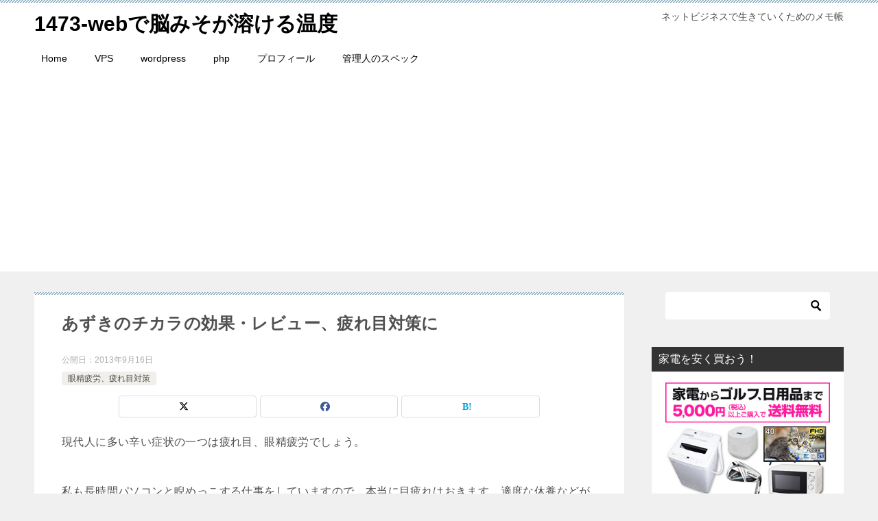

--- FILE ---
content_type: text/html; charset=UTF-8
request_url: https://1for73.com/dryeye/125/
body_size: 13792
content:
<!doctype html>
<html lang="ja" class="col2 layout-footer-show">
<head>
	<meta charset="UTF-8">
	<meta name="viewport" content="width=device-width, initial-scale=1">
	<link rel="profile" href="http://gmpg.org/xfn/11">

	<title>あずきのチカラの効果・レビュー、疲れ目対策に</title>
<meta name='robots' content='max-image-preview:large' />
	<style>img:is([sizes="auto" i], [sizes^="auto," i]) { contain-intrinsic-size: 3000px 1500px }</style>
		<script>
		var shf = 1;
		var lso = 1;
		var ajaxurl = 'https://1for73.com/wp/wp-admin/admin-ajax.php';
		var sns_cnt = false;
			</script>
	<link rel="alternate" type="application/rss+xml" title="1473-webで脳みそが溶ける温度 &raquo; フィード" href="https://1for73.com/feed/" />
<link rel="alternate" type="application/rss+xml" title="1473-webで脳みそが溶ける温度 &raquo; コメントフィード" href="https://1for73.com/comments/feed/" />
<link rel="alternate" type="application/rss+xml" title="1473-webで脳みそが溶ける温度 &raquo; あずきのチカラの効果・レビュー、疲れ目対策に のコメントのフィード" href="https://1for73.com/dryeye/125/feed/" />
<script type="text/javascript">
/* <![CDATA[ */
window._wpemojiSettings = {"baseUrl":"https:\/\/s.w.org\/images\/core\/emoji\/16.0.1\/72x72\/","ext":".png","svgUrl":"https:\/\/s.w.org\/images\/core\/emoji\/16.0.1\/svg\/","svgExt":".svg","source":{"concatemoji":"https:\/\/1for73.com\/wp\/wp-includes\/js\/wp-emoji-release.min.js?ver=6.8.2"}};
/*! This file is auto-generated */
!function(s,n){var o,i,e;function c(e){try{var t={supportTests:e,timestamp:(new Date).valueOf()};sessionStorage.setItem(o,JSON.stringify(t))}catch(e){}}function p(e,t,n){e.clearRect(0,0,e.canvas.width,e.canvas.height),e.fillText(t,0,0);var t=new Uint32Array(e.getImageData(0,0,e.canvas.width,e.canvas.height).data),a=(e.clearRect(0,0,e.canvas.width,e.canvas.height),e.fillText(n,0,0),new Uint32Array(e.getImageData(0,0,e.canvas.width,e.canvas.height).data));return t.every(function(e,t){return e===a[t]})}function u(e,t){e.clearRect(0,0,e.canvas.width,e.canvas.height),e.fillText(t,0,0);for(var n=e.getImageData(16,16,1,1),a=0;a<n.data.length;a++)if(0!==n.data[a])return!1;return!0}function f(e,t,n,a){switch(t){case"flag":return n(e,"\ud83c\udff3\ufe0f\u200d\u26a7\ufe0f","\ud83c\udff3\ufe0f\u200b\u26a7\ufe0f")?!1:!n(e,"\ud83c\udde8\ud83c\uddf6","\ud83c\udde8\u200b\ud83c\uddf6")&&!n(e,"\ud83c\udff4\udb40\udc67\udb40\udc62\udb40\udc65\udb40\udc6e\udb40\udc67\udb40\udc7f","\ud83c\udff4\u200b\udb40\udc67\u200b\udb40\udc62\u200b\udb40\udc65\u200b\udb40\udc6e\u200b\udb40\udc67\u200b\udb40\udc7f");case"emoji":return!a(e,"\ud83e\udedf")}return!1}function g(e,t,n,a){var r="undefined"!=typeof WorkerGlobalScope&&self instanceof WorkerGlobalScope?new OffscreenCanvas(300,150):s.createElement("canvas"),o=r.getContext("2d",{willReadFrequently:!0}),i=(o.textBaseline="top",o.font="600 32px Arial",{});return e.forEach(function(e){i[e]=t(o,e,n,a)}),i}function t(e){var t=s.createElement("script");t.src=e,t.defer=!0,s.head.appendChild(t)}"undefined"!=typeof Promise&&(o="wpEmojiSettingsSupports",i=["flag","emoji"],n.supports={everything:!0,everythingExceptFlag:!0},e=new Promise(function(e){s.addEventListener("DOMContentLoaded",e,{once:!0})}),new Promise(function(t){var n=function(){try{var e=JSON.parse(sessionStorage.getItem(o));if("object"==typeof e&&"number"==typeof e.timestamp&&(new Date).valueOf()<e.timestamp+604800&&"object"==typeof e.supportTests)return e.supportTests}catch(e){}return null}();if(!n){if("undefined"!=typeof Worker&&"undefined"!=typeof OffscreenCanvas&&"undefined"!=typeof URL&&URL.createObjectURL&&"undefined"!=typeof Blob)try{var e="postMessage("+g.toString()+"("+[JSON.stringify(i),f.toString(),p.toString(),u.toString()].join(",")+"));",a=new Blob([e],{type:"text/javascript"}),r=new Worker(URL.createObjectURL(a),{name:"wpTestEmojiSupports"});return void(r.onmessage=function(e){c(n=e.data),r.terminate(),t(n)})}catch(e){}c(n=g(i,f,p,u))}t(n)}).then(function(e){for(var t in e)n.supports[t]=e[t],n.supports.everything=n.supports.everything&&n.supports[t],"flag"!==t&&(n.supports.everythingExceptFlag=n.supports.everythingExceptFlag&&n.supports[t]);n.supports.everythingExceptFlag=n.supports.everythingExceptFlag&&!n.supports.flag,n.DOMReady=!1,n.readyCallback=function(){n.DOMReady=!0}}).then(function(){return e}).then(function(){var e;n.supports.everything||(n.readyCallback(),(e=n.source||{}).concatemoji?t(e.concatemoji):e.wpemoji&&e.twemoji&&(t(e.twemoji),t(e.wpemoji)))}))}((window,document),window._wpemojiSettings);
/* ]]> */
</script>
<style id='wp-emoji-styles-inline-css' type='text/css'>

	img.wp-smiley, img.emoji {
		display: inline !important;
		border: none !important;
		box-shadow: none !important;
		height: 1em !important;
		width: 1em !important;
		margin: 0 0.07em !important;
		vertical-align: -0.1em !important;
		background: none !important;
		padding: 0 !important;
	}
</style>
<link rel='stylesheet' id='wp-block-library-css' href='https://1for73.com/wp/wp-includes/css/dist/block-library/style.min.css?ver=6.8.2' type='text/css' media='all' />
<style id='classic-theme-styles-inline-css' type='text/css'>
/*! This file is auto-generated */
.wp-block-button__link{color:#fff;background-color:#32373c;border-radius:9999px;box-shadow:none;text-decoration:none;padding:calc(.667em + 2px) calc(1.333em + 2px);font-size:1.125em}.wp-block-file__button{background:#32373c;color:#fff;text-decoration:none}
</style>
<style id='global-styles-inline-css' type='text/css'>
:root{--wp--preset--aspect-ratio--square: 1;--wp--preset--aspect-ratio--4-3: 4/3;--wp--preset--aspect-ratio--3-4: 3/4;--wp--preset--aspect-ratio--3-2: 3/2;--wp--preset--aspect-ratio--2-3: 2/3;--wp--preset--aspect-ratio--16-9: 16/9;--wp--preset--aspect-ratio--9-16: 9/16;--wp--preset--color--black: #000000;--wp--preset--color--cyan-bluish-gray: #abb8c3;--wp--preset--color--white: #ffffff;--wp--preset--color--pale-pink: #f78da7;--wp--preset--color--vivid-red: #cf2e2e;--wp--preset--color--luminous-vivid-orange: #ff6900;--wp--preset--color--luminous-vivid-amber: #fcb900;--wp--preset--color--light-green-cyan: #7bdcb5;--wp--preset--color--vivid-green-cyan: #00d084;--wp--preset--color--pale-cyan-blue: #8ed1fc;--wp--preset--color--vivid-cyan-blue: #0693e3;--wp--preset--color--vivid-purple: #9b51e0;--wp--preset--gradient--vivid-cyan-blue-to-vivid-purple: linear-gradient(135deg,rgba(6,147,227,1) 0%,rgb(155,81,224) 100%);--wp--preset--gradient--light-green-cyan-to-vivid-green-cyan: linear-gradient(135deg,rgb(122,220,180) 0%,rgb(0,208,130) 100%);--wp--preset--gradient--luminous-vivid-amber-to-luminous-vivid-orange: linear-gradient(135deg,rgba(252,185,0,1) 0%,rgba(255,105,0,1) 100%);--wp--preset--gradient--luminous-vivid-orange-to-vivid-red: linear-gradient(135deg,rgba(255,105,0,1) 0%,rgb(207,46,46) 100%);--wp--preset--gradient--very-light-gray-to-cyan-bluish-gray: linear-gradient(135deg,rgb(238,238,238) 0%,rgb(169,184,195) 100%);--wp--preset--gradient--cool-to-warm-spectrum: linear-gradient(135deg,rgb(74,234,220) 0%,rgb(151,120,209) 20%,rgb(207,42,186) 40%,rgb(238,44,130) 60%,rgb(251,105,98) 80%,rgb(254,248,76) 100%);--wp--preset--gradient--blush-light-purple: linear-gradient(135deg,rgb(255,206,236) 0%,rgb(152,150,240) 100%);--wp--preset--gradient--blush-bordeaux: linear-gradient(135deg,rgb(254,205,165) 0%,rgb(254,45,45) 50%,rgb(107,0,62) 100%);--wp--preset--gradient--luminous-dusk: linear-gradient(135deg,rgb(255,203,112) 0%,rgb(199,81,192) 50%,rgb(65,88,208) 100%);--wp--preset--gradient--pale-ocean: linear-gradient(135deg,rgb(255,245,203) 0%,rgb(182,227,212) 50%,rgb(51,167,181) 100%);--wp--preset--gradient--electric-grass: linear-gradient(135deg,rgb(202,248,128) 0%,rgb(113,206,126) 100%);--wp--preset--gradient--midnight: linear-gradient(135deg,rgb(2,3,129) 0%,rgb(40,116,252) 100%);--wp--preset--font-size--small: 13px;--wp--preset--font-size--medium: 20px;--wp--preset--font-size--large: 36px;--wp--preset--font-size--x-large: 42px;--wp--preset--spacing--20: 0.44rem;--wp--preset--spacing--30: 0.67rem;--wp--preset--spacing--40: 1rem;--wp--preset--spacing--50: 1.5rem;--wp--preset--spacing--60: 2.25rem;--wp--preset--spacing--70: 3.38rem;--wp--preset--spacing--80: 5.06rem;--wp--preset--shadow--natural: 6px 6px 9px rgba(0, 0, 0, 0.2);--wp--preset--shadow--deep: 12px 12px 50px rgba(0, 0, 0, 0.4);--wp--preset--shadow--sharp: 6px 6px 0px rgba(0, 0, 0, 0.2);--wp--preset--shadow--outlined: 6px 6px 0px -3px rgba(255, 255, 255, 1), 6px 6px rgba(0, 0, 0, 1);--wp--preset--shadow--crisp: 6px 6px 0px rgba(0, 0, 0, 1);}:where(.is-layout-flex){gap: 0.5em;}:where(.is-layout-grid){gap: 0.5em;}body .is-layout-flex{display: flex;}.is-layout-flex{flex-wrap: wrap;align-items: center;}.is-layout-flex > :is(*, div){margin: 0;}body .is-layout-grid{display: grid;}.is-layout-grid > :is(*, div){margin: 0;}:where(.wp-block-columns.is-layout-flex){gap: 2em;}:where(.wp-block-columns.is-layout-grid){gap: 2em;}:where(.wp-block-post-template.is-layout-flex){gap: 1.25em;}:where(.wp-block-post-template.is-layout-grid){gap: 1.25em;}.has-black-color{color: var(--wp--preset--color--black) !important;}.has-cyan-bluish-gray-color{color: var(--wp--preset--color--cyan-bluish-gray) !important;}.has-white-color{color: var(--wp--preset--color--white) !important;}.has-pale-pink-color{color: var(--wp--preset--color--pale-pink) !important;}.has-vivid-red-color{color: var(--wp--preset--color--vivid-red) !important;}.has-luminous-vivid-orange-color{color: var(--wp--preset--color--luminous-vivid-orange) !important;}.has-luminous-vivid-amber-color{color: var(--wp--preset--color--luminous-vivid-amber) !important;}.has-light-green-cyan-color{color: var(--wp--preset--color--light-green-cyan) !important;}.has-vivid-green-cyan-color{color: var(--wp--preset--color--vivid-green-cyan) !important;}.has-pale-cyan-blue-color{color: var(--wp--preset--color--pale-cyan-blue) !important;}.has-vivid-cyan-blue-color{color: var(--wp--preset--color--vivid-cyan-blue) !important;}.has-vivid-purple-color{color: var(--wp--preset--color--vivid-purple) !important;}.has-black-background-color{background-color: var(--wp--preset--color--black) !important;}.has-cyan-bluish-gray-background-color{background-color: var(--wp--preset--color--cyan-bluish-gray) !important;}.has-white-background-color{background-color: var(--wp--preset--color--white) !important;}.has-pale-pink-background-color{background-color: var(--wp--preset--color--pale-pink) !important;}.has-vivid-red-background-color{background-color: var(--wp--preset--color--vivid-red) !important;}.has-luminous-vivid-orange-background-color{background-color: var(--wp--preset--color--luminous-vivid-orange) !important;}.has-luminous-vivid-amber-background-color{background-color: var(--wp--preset--color--luminous-vivid-amber) !important;}.has-light-green-cyan-background-color{background-color: var(--wp--preset--color--light-green-cyan) !important;}.has-vivid-green-cyan-background-color{background-color: var(--wp--preset--color--vivid-green-cyan) !important;}.has-pale-cyan-blue-background-color{background-color: var(--wp--preset--color--pale-cyan-blue) !important;}.has-vivid-cyan-blue-background-color{background-color: var(--wp--preset--color--vivid-cyan-blue) !important;}.has-vivid-purple-background-color{background-color: var(--wp--preset--color--vivid-purple) !important;}.has-black-border-color{border-color: var(--wp--preset--color--black) !important;}.has-cyan-bluish-gray-border-color{border-color: var(--wp--preset--color--cyan-bluish-gray) !important;}.has-white-border-color{border-color: var(--wp--preset--color--white) !important;}.has-pale-pink-border-color{border-color: var(--wp--preset--color--pale-pink) !important;}.has-vivid-red-border-color{border-color: var(--wp--preset--color--vivid-red) !important;}.has-luminous-vivid-orange-border-color{border-color: var(--wp--preset--color--luminous-vivid-orange) !important;}.has-luminous-vivid-amber-border-color{border-color: var(--wp--preset--color--luminous-vivid-amber) !important;}.has-light-green-cyan-border-color{border-color: var(--wp--preset--color--light-green-cyan) !important;}.has-vivid-green-cyan-border-color{border-color: var(--wp--preset--color--vivid-green-cyan) !important;}.has-pale-cyan-blue-border-color{border-color: var(--wp--preset--color--pale-cyan-blue) !important;}.has-vivid-cyan-blue-border-color{border-color: var(--wp--preset--color--vivid-cyan-blue) !important;}.has-vivid-purple-border-color{border-color: var(--wp--preset--color--vivid-purple) !important;}.has-vivid-cyan-blue-to-vivid-purple-gradient-background{background: var(--wp--preset--gradient--vivid-cyan-blue-to-vivid-purple) !important;}.has-light-green-cyan-to-vivid-green-cyan-gradient-background{background: var(--wp--preset--gradient--light-green-cyan-to-vivid-green-cyan) !important;}.has-luminous-vivid-amber-to-luminous-vivid-orange-gradient-background{background: var(--wp--preset--gradient--luminous-vivid-amber-to-luminous-vivid-orange) !important;}.has-luminous-vivid-orange-to-vivid-red-gradient-background{background: var(--wp--preset--gradient--luminous-vivid-orange-to-vivid-red) !important;}.has-very-light-gray-to-cyan-bluish-gray-gradient-background{background: var(--wp--preset--gradient--very-light-gray-to-cyan-bluish-gray) !important;}.has-cool-to-warm-spectrum-gradient-background{background: var(--wp--preset--gradient--cool-to-warm-spectrum) !important;}.has-blush-light-purple-gradient-background{background: var(--wp--preset--gradient--blush-light-purple) !important;}.has-blush-bordeaux-gradient-background{background: var(--wp--preset--gradient--blush-bordeaux) !important;}.has-luminous-dusk-gradient-background{background: var(--wp--preset--gradient--luminous-dusk) !important;}.has-pale-ocean-gradient-background{background: var(--wp--preset--gradient--pale-ocean) !important;}.has-electric-grass-gradient-background{background: var(--wp--preset--gradient--electric-grass) !important;}.has-midnight-gradient-background{background: var(--wp--preset--gradient--midnight) !important;}.has-small-font-size{font-size: var(--wp--preset--font-size--small) !important;}.has-medium-font-size{font-size: var(--wp--preset--font-size--medium) !important;}.has-large-font-size{font-size: var(--wp--preset--font-size--large) !important;}.has-x-large-font-size{font-size: var(--wp--preset--font-size--x-large) !important;}
:where(.wp-block-post-template.is-layout-flex){gap: 1.25em;}:where(.wp-block-post-template.is-layout-grid){gap: 1.25em;}
:where(.wp-block-columns.is-layout-flex){gap: 2em;}:where(.wp-block-columns.is-layout-grid){gap: 2em;}
:root :where(.wp-block-pullquote){font-size: 1.5em;line-height: 1.6;}
</style>
<link rel='stylesheet' id='keni-style-css' href='https://1for73.com/wp/wp-content/themes/keni8_child/keni8-child/style.css?ver=8.0.1.13' type='text/css' media='all' />
<link rel='stylesheet' id='keni_base-css' href='https://1for73.com/wp/wp-content/themes/keni8/base.css?ver=8.0.1.13' type='text/css' media='all' />
<link rel='stylesheet' id='keni-advanced-css' href='https://1for73.com/wp/wp-content/themes/keni8/advanced.css?ver=8.0.1.13' type='text/css' media='all' />
<link rel='stylesheet' id='my-keni_base-css' href='https://1for73.com/wp/wp-content/themes/keni8_child/keni8-child/base.css?ver=8.0.1.13' type='text/css' media='all' />
<link rel='stylesheet' id='my-keni-advanced-css' href='https://1for73.com/wp/wp-content/themes/keni8_child/keni8-child/advanced.css?ver=8.0.1.13' type='text/css' media='all' />
<style id='keni-customize-color-inline-css' type='text/css'>
.color01{color: #819faf;}.color02{color: #86aabe;}.color03{color: #dbe5eb;}.color04{color: #eff3f5;}.color05{color: #f3f7f9;}.color06{color: #e9f1f3;}.color07{color: #333333;}q{background: #e9f1f3;}table:not(.review-table) thead th{border-color: #86aabe;background-color: #86aabe;}a:hover,a:active,a:focus{color: #819faf;}.keni-header_wrap{background-image: linear-gradient(-45deg,#fff 25%,#86aabe 25%, #86aabe 50%,#fff 50%, #fff 75%,#86aabe 75%, #86aabe);}.keni-header_cont .header-mail .btn_header{color: #819faf;}.site-title > a span{color: #819faf;}.keni-breadcrumb-list li a:hover,.keni-breadcrumb-list li a:active,.keni-breadcrumb-list li a:focus{color: #819faf;}.keni-section h1:not(.title_no-style){background-image: linear-gradient(-45deg,#fff 25%,#86aabe 25%, #86aabe 50%,#fff 50%, #fff 75%,#86aabe 75%, #86aabe);}.archive_title{background-image: linear-gradient(-45deg,#fff 25%,#86aabe 25%, #86aabe 50%,#fff 50%, #fff 75%,#86aabe 75%, #86aabe);} h2:not(.title_no-style){background: #86aabe;}.profile-box-title {background: #86aabe;}.keni-related-title {background: #86aabe;}.comments-area h2 {background: #86aabe;}h3:not(.title_no-style){border-top-color: #86aabe;border-bottom-color: #86aabe;color: #819faf;}h4:not(.title_no-style){border-bottom-color: #86aabe;color: #819faf;}h5:not(.title_no-style){color: #819faf;}.keni-section h1 a:hover,.keni-section h1 a:active,.keni-section h1 a:focus,.keni-section h3 a:hover,.keni-section h3 a:active,.keni-section h3 a:focus,.keni-section h4 a:hover,.keni-section h4 a:active,.keni-section h4 a:focus,.keni-section h5 a:hover,.keni-section h5 a:active,.keni-section h5 a:focus,.keni-section h6 a:hover,.keni-section h6 a:active,.keni-section h6 a:focus{color: #819faf;}.keni-section .sub-section_title {background: #333333;}[id^='block'].keni-section_wrap.widget_block .keni-section h2{background: #333333;}.btn_style01{border-color: #819faf;color: #819faf;}.btn_style02{border-color: #819faf;color: #819faf;}.btn_style03{background: #86aabe;}.entry-list .entry_title a:hover,.entry-list .entry_title a:active,.entry-list .entry_title a:focus{color: #819faf;}.ently_read-more .btn{border-color: #819faf;color: #819faf;}.profile-box{background-color: #f3f7f9;}.advance-billing-box_next-title{color: #dbe5eb;}.step-chart li:nth-child(2){background-color: #eff3f5;}.step-chart_style01 li:nth-child(2)::after,.step-chart_style02 li:nth-child(2)::after{border-top-color: #eff3f5;}.step-chart li:nth-child(3){background-color: #dbe5eb;}.step-chart_style01 li:nth-child(3)::after,.step-chart_style02 li:nth-child(3)::after{border-top-color: #dbe5eb;}.step-chart li:nth-child(4){background-color: #86aabe;}.step-chart_style01 li:nth-child(4)::after,.step-chart_style02 li:nth-child(4)::after{border-top-color: #86aabe;}.toc-area_inner .toc-area_list > li::before{background: #86aabe;}.toc_title{color: #819faf;}.list_style02 li::before{background: #86aabe;}.dl_style02 dt{background: #86aabe;}.dl_style02 dd{background: #eff3f5;}.accordion-list dt{background: #86aabe;}.ranking-list .review_desc_title{color: #819faf;}.review_desc{background-color: #f3f7f9;}.item-box .item-box_title{color: #819faf;}.item-box02{background-image: linear-gradient(-45deg,#fff 25%,#86aabe 25%, #86aabe 50%,#fff 50%, #fff 75%,#86aabe 75%, #86aabe);}.item-box02 .item-box_inner{background-color: #f3f7f9;}.item-box02 .item-box_title{background-color: #86aabe;}.item-box03 .item-box_title{background-color: #86aabe;}.box_style01{background-image: linear-gradient(-45deg,#fff 25%,#86aabe 25%, #86aabe 50%,#fff 50%, #fff 75%,#86aabe 75%, #86aabe);}.box_style01 .box_inner{background-color: #f3f7f9;}.box_style03{background: #f3f7f9;}.box_style06{background-color: #f3f7f9;}.cast-box{background-image: linear-gradient(-45deg,#fff 25%,#86aabe 25%, #86aabe 50%,#fff 50%, #fff 75%,#86aabe 75%, #86aabe);}.cast-box .cast_name,.cast-box_sub .cast_name{color: #819faf;}.widget .cast-box_sub .cast-box_sub_title{background-image: linear-gradient(-45deg,#86aabe 25%, #86aabe 50%,#fff 50%, #fff 75%,#86aabe 75%, #86aabe);}.voice_styl02{background-color: #f3f7f9;}.voice_styl03{background-image: linear-gradient(-45deg,#fff 25%,#f3f7f9 25%, #f3f7f9 50%,#fff 50%, #fff 75%,#f3f7f9 75%, #f3f7f9);}.voice-box .voice_title{color: #819faf;}.chat_style02 .bubble{background-color: #86aabe;}.chat_style02 .bubble .bubble_in{border-color: #86aabe;}.related-entry-list .related-entry_title a:hover,.related-entry-list .related-entry_title a:active,.related-entry-list .related-entry_title a:focus{color: #819faf;}.interval01 span{background-color: #86aabe;}.interval02 span{background-color: #86aabe;}.page-nav .current,.page-nav li a:hover,.page-nav li a:active,.page-nav li a:focus{background: #86aabe;}.page-nav-bf .page-nav_next:hover,.page-nav-bf .page-nav_next:active,.page-nav-bf .page-nav_next:focus,.page-nav-bf .page-nav_prev:hover,.page-nav-bf .page-nav_prev:active,.page-nav-bf .page-nav_prev:focus{color: #819faf;}.nav-links .nav-next a:hover, .nav-links .nav-next a:active, .nav-links .nav-next a:focus, .nav-links .nav-previous a:hover, .nav-links .nav-previous a:active, .nav-links .nav-previous a:focus {color: #819faf; text-decoration: 'underline'; }.commentary-box .commentary-box_title{color: #86aabe;}.calendar tfoot td a:hover,.calendar tfoot td a:active,.calendar tfoot td a:focus{color: #819faf;}.form-mailmaga .form-mailmaga_title{color: #86aabe;}.form-login .form-login_title{color: #86aabe;}.form-login-item .form-login_title{color: #86aabe;}.contact-box{background-image: linear-gradient(-45deg,#fff 25%, #86aabe 25%, #86aabe 50%,#fff 50%, #fff 75%,#86aabe 75%, #86aabe);}.contact-box_inner{background-color: #f3f7f9;}.contact-box .contact-box-title{background-color: #86aabe;}.contact-box_tel{color: #819faf;}.widget_recent_entries .keni-section ul li a:hover,.widget_recent_entries .keni-section ul li a:active,.widget_recent_entries .keni-section ul li a:focus,.widget_archive .keni-section > ul li a:hover,.widget_archive .keni-section > ul li a:active,.widget_archive .keni-section > ul li a:focus,.widget_categories .keni-section > ul li a:hover,.widget_categories .keni-section > ul li a:active,.widget_categories .keni-section > ul li a:focus,.widget_nav_menu .keni-section ul li a:hover,.widget_nav_menu .keni-section ul li a:active,.widget_nav_menu .keni-section ul li a:focus{color: #819faf;}.tagcloud a::before{color: #819faf;}.widget_recent_entries_img .list_widget_recent_entries_img .widget_recent_entries_img_entry_title a:hover,.widget_recent_entries_img .list_widget_recent_entries_img .widget_recent_entries_img_entry_title a:active,.widget_recent_entries_img .list_widget_recent_entries_img .widget_recent_entries_img_entry_title a:focus{color: #819faf;}.keni-link-card_title a:hover,.keni-link-card_title a:active,.keni-link-card_title a:focus{color: #819faf;}@media (min-width : 768px){.keni-gnav_inner li a:hover,.keni-gnav_inner li a:active,.keni-gnav_inner li a:focus{border-bottom-color: #86aabe;}.step-chart_style02 li:nth-child(2)::after{border-left-color: #eff3f5;}.step-chart_style02 li:nth-child(3)::after{border-left-color: #dbe5eb;}.step-chart_style02 li:nth-child(4)::after{border-left-color: #86aabe;}.col1 .contact-box_tel{color: #819faf;}.step-chart_style02 li:nth-child(1)::after,.step-chart_style02 li:nth-child(2)::after,.step-chart_style02 li:nth-child(3)::after,.step-chart_style02 li:nth-child(4)::after{border-top-color: transparent;}}@media (min-width : 920px){.contact-box_tel{color: #819faf;}}
</style>
<style id='keni_customized_css-inline-css' type='text/css'>
.color01{color: #819faf;}.color02{color: #86aabe;}.color03{color: #dbe5eb;}.color04{color: #eff3f5;}.color05{color: #f3f7f9;}.color06{color: #e9f1f3;}.color07{color: #333333;}q{background: #e9f1f3;}table:not(.review-table) thead th{border-color: #86aabe;background-color: #86aabe;}a:hover,a:active,a:focus{color: #819faf;}.keni-header_wrap{background-image: linear-gradient(-45deg,#fff 25%,#86aabe 25%, #86aabe 50%,#fff 50%, #fff 75%,#86aabe 75%, #86aabe);}.keni-header_cont .header-mail .btn_header{color: #819faf;}.site-title > a span{color: #819faf;}.keni-breadcrumb-list li a:hover,.keni-breadcrumb-list li a:active,.keni-breadcrumb-list li a:focus{color: #819faf;}.keni-section h1:not(.title_no-style){background-image: linear-gradient(-45deg,#fff 25%,#86aabe 25%, #86aabe 50%,#fff 50%, #fff 75%,#86aabe 75%, #86aabe);}.archive_title{background-image: linear-gradient(-45deg,#fff 25%,#86aabe 25%, #86aabe 50%,#fff 50%, #fff 75%,#86aabe 75%, #86aabe);} h2:not(.title_no-style){background: #86aabe;}.profile-box-title {background: #86aabe;}.keni-related-title {background: #86aabe;}.comments-area h2 {background: #86aabe;}h3:not(.title_no-style){border-top-color: #86aabe;border-bottom-color: #86aabe;color: #819faf;}h4:not(.title_no-style){border-bottom-color: #86aabe;color: #819faf;}h5:not(.title_no-style){color: #819faf;}.keni-section h1 a:hover,.keni-section h1 a:active,.keni-section h1 a:focus,.keni-section h3 a:hover,.keni-section h3 a:active,.keni-section h3 a:focus,.keni-section h4 a:hover,.keni-section h4 a:active,.keni-section h4 a:focus,.keni-section h5 a:hover,.keni-section h5 a:active,.keni-section h5 a:focus,.keni-section h6 a:hover,.keni-section h6 a:active,.keni-section h6 a:focus{color: #819faf;}.keni-section .sub-section_title {background: #333333;}[id^='block'].keni-section_wrap.widget_block .keni-section h2{background: #333333;}.btn_style01{border-color: #819faf;color: #819faf;}.btn_style02{border-color: #819faf;color: #819faf;}.btn_style03{background: #86aabe;}.entry-list .entry_title a:hover,.entry-list .entry_title a:active,.entry-list .entry_title a:focus{color: #819faf;}.ently_read-more .btn{border-color: #819faf;color: #819faf;}.profile-box{background-color: #f3f7f9;}.advance-billing-box_next-title{color: #dbe5eb;}.step-chart li:nth-child(2){background-color: #eff3f5;}.step-chart_style01 li:nth-child(2)::after,.step-chart_style02 li:nth-child(2)::after{border-top-color: #eff3f5;}.step-chart li:nth-child(3){background-color: #dbe5eb;}.step-chart_style01 li:nth-child(3)::after,.step-chart_style02 li:nth-child(3)::after{border-top-color: #dbe5eb;}.step-chart li:nth-child(4){background-color: #86aabe;}.step-chart_style01 li:nth-child(4)::after,.step-chart_style02 li:nth-child(4)::after{border-top-color: #86aabe;}.toc-area_inner .toc-area_list > li::before{background: #86aabe;}.toc_title{color: #819faf;}.list_style02 li::before{background: #86aabe;}.dl_style02 dt{background: #86aabe;}.dl_style02 dd{background: #eff3f5;}.accordion-list dt{background: #86aabe;}.ranking-list .review_desc_title{color: #819faf;}.review_desc{background-color: #f3f7f9;}.item-box .item-box_title{color: #819faf;}.item-box02{background-image: linear-gradient(-45deg,#fff 25%,#86aabe 25%, #86aabe 50%,#fff 50%, #fff 75%,#86aabe 75%, #86aabe);}.item-box02 .item-box_inner{background-color: #f3f7f9;}.item-box02 .item-box_title{background-color: #86aabe;}.item-box03 .item-box_title{background-color: #86aabe;}.box_style01{background-image: linear-gradient(-45deg,#fff 25%,#86aabe 25%, #86aabe 50%,#fff 50%, #fff 75%,#86aabe 75%, #86aabe);}.box_style01 .box_inner{background-color: #f3f7f9;}.box_style03{background: #f3f7f9;}.box_style06{background-color: #f3f7f9;}.cast-box{background-image: linear-gradient(-45deg,#fff 25%,#86aabe 25%, #86aabe 50%,#fff 50%, #fff 75%,#86aabe 75%, #86aabe);}.cast-box .cast_name,.cast-box_sub .cast_name{color: #819faf;}.widget .cast-box_sub .cast-box_sub_title{background-image: linear-gradient(-45deg,#86aabe 25%, #86aabe 50%,#fff 50%, #fff 75%,#86aabe 75%, #86aabe);}.voice_styl02{background-color: #f3f7f9;}.voice_styl03{background-image: linear-gradient(-45deg,#fff 25%,#f3f7f9 25%, #f3f7f9 50%,#fff 50%, #fff 75%,#f3f7f9 75%, #f3f7f9);}.voice-box .voice_title{color: #819faf;}.chat_style02 .bubble{background-color: #86aabe;}.chat_style02 .bubble .bubble_in{border-color: #86aabe;}.related-entry-list .related-entry_title a:hover,.related-entry-list .related-entry_title a:active,.related-entry-list .related-entry_title a:focus{color: #819faf;}.interval01 span{background-color: #86aabe;}.interval02 span{background-color: #86aabe;}.page-nav .current,.page-nav li a:hover,.page-nav li a:active,.page-nav li a:focus{background: #86aabe;}.page-nav-bf .page-nav_next:hover,.page-nav-bf .page-nav_next:active,.page-nav-bf .page-nav_next:focus,.page-nav-bf .page-nav_prev:hover,.page-nav-bf .page-nav_prev:active,.page-nav-bf .page-nav_prev:focus{color: #819faf;}.nav-links .nav-next a:hover, .nav-links .nav-next a:active, .nav-links .nav-next a:focus, .nav-links .nav-previous a:hover, .nav-links .nav-previous a:active, .nav-links .nav-previous a:focus {color: #819faf; text-decoration: 'underline'; }.commentary-box .commentary-box_title{color: #86aabe;}.calendar tfoot td a:hover,.calendar tfoot td a:active,.calendar tfoot td a:focus{color: #819faf;}.form-mailmaga .form-mailmaga_title{color: #86aabe;}.form-login .form-login_title{color: #86aabe;}.form-login-item .form-login_title{color: #86aabe;}.contact-box{background-image: linear-gradient(-45deg,#fff 25%, #86aabe 25%, #86aabe 50%,#fff 50%, #fff 75%,#86aabe 75%, #86aabe);}.contact-box_inner{background-color: #f3f7f9;}.contact-box .contact-box-title{background-color: #86aabe;}.contact-box_tel{color: #819faf;}.widget_recent_entries .keni-section ul li a:hover,.widget_recent_entries .keni-section ul li a:active,.widget_recent_entries .keni-section ul li a:focus,.widget_archive .keni-section > ul li a:hover,.widget_archive .keni-section > ul li a:active,.widget_archive .keni-section > ul li a:focus,.widget_categories .keni-section > ul li a:hover,.widget_categories .keni-section > ul li a:active,.widget_categories .keni-section > ul li a:focus,.widget_nav_menu .keni-section ul li a:hover,.widget_nav_menu .keni-section ul li a:active,.widget_nav_menu .keni-section ul li a:focus{color: #819faf;}.tagcloud a::before{color: #819faf;}.widget_recent_entries_img .list_widget_recent_entries_img .widget_recent_entries_img_entry_title a:hover,.widget_recent_entries_img .list_widget_recent_entries_img .widget_recent_entries_img_entry_title a:active,.widget_recent_entries_img .list_widget_recent_entries_img .widget_recent_entries_img_entry_title a:focus{color: #819faf;}.keni-link-card_title a:hover,.keni-link-card_title a:active,.keni-link-card_title a:focus{color: #819faf;}@media (min-width : 768px){.keni-gnav_inner li a:hover,.keni-gnav_inner li a:active,.keni-gnav_inner li a:focus{border-bottom-color: #86aabe;}.step-chart_style02 li:nth-child(2)::after{border-left-color: #eff3f5;}.step-chart_style02 li:nth-child(3)::after{border-left-color: #dbe5eb;}.step-chart_style02 li:nth-child(4)::after{border-left-color: #86aabe;}.col1 .contact-box_tel{color: #819faf;}.step-chart_style02 li:nth-child(1)::after,.step-chart_style02 li:nth-child(2)::after,.step-chart_style02 li:nth-child(3)::after,.step-chart_style02 li:nth-child(4)::after{border-top-color: transparent;}}@media (min-width : 920px){.contact-box_tel{color: #819faf;}}
</style>
<link rel='stylesheet' id='jquery.lightbox.min.css-css' href='https://1for73.com/wp/wp-content/plugins/wp-jquery-lightbox/lightboxes/wp-jquery-lightbox/styles/lightbox.min.css?ver=2.3.4' type='text/css' media='all' />
<link rel='stylesheet' id='jqlb-overrides-css' href='https://1for73.com/wp/wp-content/plugins/wp-jquery-lightbox/lightboxes/wp-jquery-lightbox/styles/overrides.css?ver=2.3.4' type='text/css' media='all' />
<style id='jqlb-overrides-inline-css' type='text/css'>

			#outerImageContainer {
				box-shadow: 0 0 4px 2px rgba(0,0,0,.2);
			}
			#imageContainer{
				padding: 6px;
			}
			#imageDataContainer {
				box-shadow: 0 -4px 0 0 #fff, 0 0 4px 2px rgba(0,0,0,.1);
				z-index: auto;
			}
			#prevArrow,
			#nextArrow{
				background-color: rgba(255,255,255,.7;
				color: #000000;
			}
</style>
<link rel="canonical" href="https://1for73.com/dryeye/125/" />
<link rel="https://api.w.org/" href="https://1for73.com/wp-json/" /><link rel="alternate" title="JSON" type="application/json" href="https://1for73.com/wp-json/wp/v2/posts/125" /><link rel="EditURI" type="application/rsd+xml" title="RSD" href="https://1for73.com/wp/xmlrpc.php?rsd" />
<link rel='shortlink' href='https://1for73.com/?p=125' />
<link rel="alternate" title="oEmbed (JSON)" type="application/json+oembed" href="https://1for73.com/wp-json/oembed/1.0/embed?url=https%3A%2F%2F1for73.com%2Fdryeye%2F125%2F" />
<link rel="alternate" title="oEmbed (XML)" type="text/xml+oembed" href="https://1for73.com/wp-json/oembed/1.0/embed?url=https%3A%2F%2F1for73.com%2Fdryeye%2F125%2F&#038;format=xml" />
<meta name="description" content="現代人に多い辛い症状の一つは疲れ目、眼精疲労でしょう。 私も長時間パソコンと睨めっこする仕事をしていますので、本当に目疲れはおきます。適度な休養などが重要ですが、それでも疲れ目が置きます。 適度な休養をサポートするものと …">
		<!--OGP-->
		<meta property="og:type" content="article" />
<meta property="og:url" content="https://1for73.com/dryeye/125/" />
		<meta property="og:title" content="あずきのチカラの効果・レビュー、疲れ目対策に"/>
		<meta property="og:description" content="現代人に多い辛い症状の一つは疲れ目、眼精疲労でしょう。 私も長時間パソコンと睨めっこする仕事をしていますので、本当に目疲れはおきます。適度な休養などが重要ですが、それでも疲れ目が置きます。 適度な休養をサポートするものと …">
		<meta property="og:site_name" content="1473-webで脳みそが溶ける温度">
		<meta property="og:image" content="https://1for73.com/wp/wp-content/themes/keni8_child/keni8-child/images/ogp-default.jpg">
					<meta property="og:image:type" content="image/jpeg">
						<meta property="og:image:width" content="540">
			<meta property="og:image:height" content="360">
					<meta property="og:locale" content="ja_JP">
				<!--OGP-->
		<script async src="https://pagead2.googlesyndication.com/pagead/js/adsbygoogle.js?client=ca-pub-2382773069106616"
     crossorigin="anonymous"></script></head>

<body class="wp-singular post-template-default single single-post postid-125 single-format-standard wp-theme-keni8 wp-child-theme-keni8_childkeni8-child"><!--ページの属性-->

<div id="top" class="keni-container">

<!--▼▼ ヘッダー ▼▼-->
<div class="keni-header_wrap">
	<div class="keni-header_outer">
		
		<header class="keni-header keni-header_col1">
			<div class="keni-header_inner">

							<p class="site-title"><a href="https://1for73.com/" rel="home">1473-webで脳みそが溶ける温度</a></p>
			
			<div class="keni-header_cont">
			<p class="site-description">ネットビジネスで生きていくためのメモ帳</p>			</div>

			</div><!--keni-header_inner-->
		</header><!--keni-header-->	</div><!--keni-header_outer-->
</div><!--keni-header_wrap-->
<!--▲▲ ヘッダー ▲▲-->

<div id="click-space"></div>

<!--▼▼ グローバルナビ ▼▼-->
<div class="keni-gnav_wrap">
	<div class="keni-gnav_outer">
		<nav class="keni-gnav">
			<div class="keni-gnav_inner">

				<ul id="menu" class="keni-gnav_cont">
				<li id="menu-item-78" class="menu-item menu-item-type-custom menu-item-object-custom menu-item-home menu-item-78"><a href="http://1for73.com/">Home</a></li>
<li id="menu-item-75" class="menu-item menu-item-type-taxonomy menu-item-object-category menu-item-75"><a href="https://1for73.com/category/vps/">VPS</a></li>
<li id="menu-item-76" class="menu-item menu-item-type-taxonomy menu-item-object-category menu-item-76"><a href="https://1for73.com/category/wordpress/">wordpress</a></li>
<li id="menu-item-77" class="menu-item menu-item-type-taxonomy menu-item-object-category menu-item-77"><a href="https://1for73.com/category/php/">php</a></li>
<li id="menu-item-412" class="menu-item menu-item-type-post_type menu-item-object-page menu-item-412"><a href="https://1for73.com/plofile/">プロフィール</a></li>
<li id="menu-item-443" class="menu-item menu-item-type-post_type menu-item-object-page menu-item-443"><a href="https://1for73.com/spec/">管理人のスペック</a></li>
				<li class="menu-search"><div class="search-box">
	<form role="search" method="get" id="keni_search" class="searchform" action="https://1for73.com/">
		<input type="text" value="" name="s" aria-label="検索"><button class="btn-search"><img src="https://1for73.com/wp/wp-content/themes/keni8/images/icon/search_black.svg" width="18" height="18" alt="検索"></button>
	</form>
</div></li>
				</ul>
			</div>
			<div class="keni-gnav_btn_wrap">
				<div class="keni-gnav_btn"><span class="keni-gnav_btn_icon-open"></span></div>
			</div>
		</nav>
	</div>
</div>



<div class="keni-main_wrap">
	<div class="keni-main_outer">

		<!--▼▼ メインコンテンツ ▼▼-->
		<main id="main" class="keni-main">
			<div class="keni-main_inner">

				<aside class="free-area free-area_before-title">
									</aside><!-- #secondary -->

		<article class="post-125 post type-post status-publish format-standard category-dryeye keni-section" itemscope itemtype="http://schema.org/Article">
<meta itemscope itemprop="mainEntityOfPage"  itemType="https://schema.org/WebPage" itemid="https://1for73.com/dryeye/125/" />

<div class="keni-section_wrap article_wrap">
	<div class="keni-section">

		<header class="article-header">
			<h1 class="entry_title" itemprop="headline">あずきのチカラの効果・レビュー、疲れ目対策に</h1>
			<div class="entry_status">
		<ul class="entry_date">
				<li class="entry_date_item">公開日：<time itemprop="datePublished" datetime="2013-09-16T19:50:14+09:00" content="2013-09-16T19:50:14+09:00">2013年9月16日</time></li>	</ul>
		<ul class="entry_category">
		<li class="entry_category_item dryeye"><a href="https://1for73.com/category/dryeye/">眼精疲労、疲れ目対策</a></li>	</ul>
</div>						<aside class="sns-btn_wrap">
			<div class="sns-btn_x" data-url="https://1for73.com/dryeye/125/" data-title="%E3%81%82%E3%81%9A%E3%81%8D%E3%81%AE%E3%83%81%E3%82%AB%E3%83%A9%E3%81%AE%E5%8A%B9%E6%9E%9C%E3%83%BB%E3%83%AC%E3%83%93%E3%83%A5%E3%83%BC%E3%80%81%E7%96%B2%E3%82%8C%E7%9B%AE%E5%AF%BE%E7%AD%96%E3%81%AB"></div>
		<div class="sns-btn_fb" data-url="https://1for73.com/dryeye/125/" data-title="%E3%81%82%E3%81%9A%E3%81%8D%E3%81%AE%E3%83%81%E3%82%AB%E3%83%A9%E3%81%AE%E5%8A%B9%E6%9E%9C%E3%83%BB%E3%83%AC%E3%83%93%E3%83%A5%E3%83%BC%E3%80%81%E7%96%B2%E3%82%8C%E7%9B%AE%E5%AF%BE%E7%AD%96%E3%81%AB"></div>
		<div class="sns-btn_hatena" data-url="https://1for73.com/dryeye/125/" data-title="%E3%81%82%E3%81%9A%E3%81%8D%E3%81%AE%E3%83%81%E3%82%AB%E3%83%A9%E3%81%AE%E5%8A%B9%E6%9E%9C%E3%83%BB%E3%83%AC%E3%83%93%E3%83%A5%E3%83%BC%E3%80%81%E7%96%B2%E3%82%8C%E7%9B%AE%E5%AF%BE%E7%AD%96%E3%81%AB"></div>
		</aside>					</header><!-- .article-header -->

		<div class="article-body" itemprop="articleBody">
			
			<p>現代人に多い辛い症状の一つは疲れ目、眼精疲労でしょう。</p>
<p>私も長時間パソコンと睨めっこする仕事をしていますので、本当に目疲れはおきます。適度な休養などが重要ですが、それでも疲れ目が置きます。</p>
<p><font color="#ff0000">適度な休養をサポートするものとして人気が高いのは「あずきのチカラ」ですね。</font></p>
<div class="pirazon-box" style="overflow: auto; zoom: 1">
<div class="pirazon-image" style="float: left; margin-right: 10px"><a href="http://amazon.co.jp/o/ASIN/B001OGJVAO/pirazon-22/ref=nosim" rel="nofollow" target="_blank"><img decoding="async" alt="あずきのチカラ 目もと用" src="https://images-fe.ssl-images-amazon.com/images/I/511E-YGSsxL._SL160_.jpg"></a></div>
<div class="pirazon-info" style="overflow: auto; zoom: 1">
<div class="pirazon-title" style="margin-bottom: 5px"><a href="http://amazon.co.jp/o/ASIN/B001OGJVAO/pirazon-22/ref=nosim" rel="nofollow" target="_blank">あずきのチカラ 目もと用</a></div>
<div class="pirazon-detail">
<div>桐灰化学 (2008-10-14)</div>
<div>売り上げランキング：82位</div>
<div>価格：￥ 697</div>
</div>
<div class="pirazon-footer" style="margin-top: 5px"><a href="http://amazon.co.jp/o/ASIN/B001OGJVAO/pirazon-22/ref=nosim" rel="nofollow" target="_blank">Amazonで詳細を見る</a> by <a href="http://pirazon.com/" target="_blank">Pirazon</a></div>
</div>
</div>
<p><font color="#ff0000"><strong>人気の秘密は何と言ってもそのコストパフォーマンスの高さでしょう！</strong></font></p>
<p>ちょっとしたアイピローが2000円程度で売っている中、1000円以下でレンジで200回繰り返し可能。しかもあずきのチカラでかなり気持ちいいです。</p>
<p><a href="https://1for73.com/wp/wp-content/uploads/2013/09/IMG_0882.jpg" rel="lightbox[125]"><img decoding="async" title="IMG_0882" style="border-left-width: 0px; border-right-width: 0px; background-image: none; border-bottom-width: 0px; padding-top: 0px; padding-left: 0px; display: inline; padding-right: 0px; border-top-width: 0px" border="0" alt="IMG_0882" src="https://1for73.com/wp/wp-content/uploads/2013/09/IMG_0882_thumb.jpg" width="244" height="183"></a><br />私も買っちゃいましたので、レビューします。</p>
<p>使い方はいたって簡単で、電子レンジで30秒ほど温めて目の上に乗せてリラックスするだけです。普通に5分以上持つので蒸気や暖かさがなくなったら終了といった感じです。</p>
<p>パソコン作業が一息ついたら、儀式的に積極的な休養のアイテムとして使えば良いと思います。私がパソコンでの目疲れの原因で一番感じるのは、気持ちいい短時間リラックスできるアイテムが無い為に、休憩量が少なかったり、ついつい長時間パソコン利用を続けてしまうことだと思います。</p>
<p><font color="#ff0000">「あずきのチカラ」の場合は、数分程度の効果ですので、ちょうど休憩時間に使えます。</font></p>
<p>ちなみに首肩用も売っています。</p>
<div class="pirazon-box" style="overflow: auto; zoom: 1">
<div class="pirazon-image" style="float: left; margin-right: 10px"><a href="http://amazon.co.jp/o/ASIN/B002L1609Q/pirazon-22/ref=nosim" rel="nofollow" target="_blank"><img decoding="async" alt="あずきのチカラ 首肩用" src="https://images-fe.ssl-images-amazon.com/images/I/51obY92RHML._SL160_.jpg"></a></div>
<div class="pirazon-info" style="overflow: auto; zoom: 1">
<div class="pirazon-title" style="margin-bottom: 5px"><a href="http://amazon.co.jp/o/ASIN/B002L1609Q/pirazon-22/ref=nosim" rel="nofollow" target="_blank">あずきのチカラ 首肩用</a></div>
<div class="pirazon-detail">
<div>桐灰化学 (2009-09-30)</div>
<div>売り上げランキング：245位</div>
<div>価格：￥ 1,580</div>
</div>
<div class="pirazon-footer" style="margin-top: 5px"><a href="http://amazon.co.jp/o/ASIN/B002L1609Q/pirazon-22/ref=nosim" rel="nofollow" target="_blank">Amazonで詳細を見る</a> by <a href="http://pirazon.com/" target="_blank">Pirazon</a></div>
</div>
</div>
<p>首肩用はやや高いですが、目もと用買うと首元に当ててみると気持ちい事に気づくと思います。目疲れも肩こりも原因の一つは血流の悪さです。</p>
<p>その<strong><font color="#ff0000">血流改善にとてもいいのが温めること</font></strong>。「あずきのチカラ」は単純ながら、圧倒的なコストパフォーマンスで、それを実現しているので人気があるんでしょうね！</p>
<p>あずきの匂いが気になる人もいるかもしれませんが、私は全然気にならず、むしろあずきの匂いもリラックス効果があると思っているので、もっと匂いして欲しいと思っているぐらいです。</p>

		</div><!-- .article-body -->

	    </div><!-- .keni-section -->
</div><!-- .keni-section_wrap -->


<div class="behind-article-area">

<div class="keni-section_wrap keni-section_wrap_style02">
	<div class="keni-section">
<aside class="sns-btn_wrap">
			<div class="sns-btn_x" data-url="https://1for73.com/dryeye/125/" data-title="%E3%81%82%E3%81%9A%E3%81%8D%E3%81%AE%E3%83%81%E3%82%AB%E3%83%A9%E3%81%AE%E5%8A%B9%E6%9E%9C%E3%83%BB%E3%83%AC%E3%83%93%E3%83%A5%E3%83%BC%E3%80%81%E7%96%B2%E3%82%8C%E7%9B%AE%E5%AF%BE%E7%AD%96%E3%81%AB"></div>
		<div class="sns-btn_fb" data-url="https://1for73.com/dryeye/125/" data-title="%E3%81%82%E3%81%9A%E3%81%8D%E3%81%AE%E3%83%81%E3%82%AB%E3%83%A9%E3%81%AE%E5%8A%B9%E6%9E%9C%E3%83%BB%E3%83%AC%E3%83%93%E3%83%A5%E3%83%BC%E3%80%81%E7%96%B2%E3%82%8C%E7%9B%AE%E5%AF%BE%E7%AD%96%E3%81%AB"></div>
		<div class="sns-btn_hatena" data-url="https://1for73.com/dryeye/125/" data-title="%E3%81%82%E3%81%9A%E3%81%8D%E3%81%AE%E3%83%81%E3%82%AB%E3%83%A9%E3%81%AE%E5%8A%B9%E6%9E%9C%E3%83%BB%E3%83%AC%E3%83%93%E3%83%A5%E3%83%BC%E3%80%81%E7%96%B2%E3%82%8C%E7%9B%AE%E5%AF%BE%E7%AD%96%E3%81%AB"></div>
		</aside>

		<div class="keni-related-area keni-section_wrap keni-section_wrap_style02">
			<section class="keni-section">

			<h2 class="keni-related-title">関連記事</h2>

			<ul class="related-entry-list related-entry-list_style01">
			<li class="related-entry-list_item"><figure class="related-entry_thumb"><a href="https://1for73.com/dryeye/161/" title="PC向けの目薬はサンテPCで十分じゃないかという話"><img src="https://1for73.com/wp/wp-content/themes/keni8_child/keni8-child/images/no-image.jpg" class="relation-image"width="540" height="360" alt="PC向けの目薬はサンテPCで十分じゃないかという話"></a></figure><p class="related-entry_title"><a href="https://1for73.com/dryeye/161/" title="PC向けの目薬はサンテPCで十分じゃないかという話">PC向けの目薬はサンテPCで十分じゃないかという話</a></p></li><li class="related-entry-list_item"><figure class="related-entry_thumb"><a href="https://1for73.com/dryeye/134/" title="市販薬のネット販売、アマゾン参入"><img src="https://1for73.com/wp/wp-content/themes/keni8_child/keni8-child/images/no-image.jpg" class="relation-image"width="540" height="360" alt="市販薬のネット販売、アマゾン参入"></a></figure><p class="related-entry_title"><a href="https://1for73.com/dryeye/134/" title="市販薬のネット販売、アマゾン参入">市販薬のネット販売、アマゾン参入</a></p></li><li class="related-entry-list_item"><figure class="related-entry_thumb"><a href="https://1for73.com/dryeye/392/" title="高校野球を見ていると頻繁にあるブルーベリーアイのCMに釣られて買いました（笑）"><img src="https://1for73.com/wp/wp-content/uploads/2015/08/blueberry.jpg" class="relation-image" width="150" alt="高校野球を見ていると頻繁にあるブルーベリーアイのCMに釣られて買いました（笑）"></a></figure><p class="related-entry_title"><a href="https://1for73.com/dryeye/392/" title="高校野球を見ていると頻繁にあるブルーベリーアイのCMに釣られて買いました（笑）">高校野球を見ていると頻繁にあるブルーベリーアイのCMに釣られて買いました（笑）</a></p></li>
			</ul>


			</section><!--keni-section-->
		</div>		
	<nav class="navigation post-navigation" aria-label="投稿">
		<h2 class="screen-reader-text">投稿ナビゲーション</h2>
		<div class="nav-links"><div class="nav-next"><a href="https://1for73.com/dryeye/134/">市販薬のネット販売、アマゾン参入</a></div></div>
	</nav>
	</div>
</div>
</div><!-- .behind-article-area -->

</article><!-- #post-## -->



<div class="keni-section_wrap keni-section_wrap_style02">
	<section id="comments" class="comments-area keni-section">


	<div id="respond" class="comment-respond">
		<h2 id="reply-title" class="comment-reply-title">コメントを残す <small><a rel="nofollow" id="cancel-comment-reply-link" href="/dryeye/125/#respond" style="display:none;">コメントをキャンセル</a></small></h2><form action="https://1for73.com/wp/wp-comments-post.php" method="post" id="commentform" class="comment-form"><div class="comment-form-author"><p class="comment-form_item_title"><label for="author"><small>名前 <span class="required">必須</span></small></label></p><p class="comment-form_item_input"><input id="author" class="w60" name="author" type="text" value="" size="30" aria-required="true" required="required" /></p></div>
<div class="comment-form-email comment-form-mail"><p class="comment-form_item_title"><label for="email"><small>メール（公開されません） <span class="required">必須</span></small></label></p><p class="comment-form_item_input"><input id="email" class="w60" name="email" type="email" value="" size="30" aria-required="true" required="required" /></p></div>
<div class="comment-form-url"><p class="comment-form_item_title"><label for="url"><small>サイト</small></label></p><p class="comment-form_item_input"><input id="url" class="w60" name="url" type="url" value="" size="30" /></p></div>
<p class="comment-form-cookies-consent"><input id="wp-comment-cookies-consent" name="wp-comment-cookies-consent" type="checkbox" value="yes" /> <label for="wp-comment-cookies-consent">次回のコメントで使用するためブラウザーに自分の名前、メールアドレス、サイトを保存する。</label></p>
<p class="comment-form-comment comment-form_item_title"><label for="comment"><small>コメント</small></label></p><p class="comment-form_item_textarea"><textarea autocomplete="new-password"  id="c08a1a06c7"  name="c08a1a06c7"   class="w100" cols="45" rows="8" maxlength="65525" aria-required="true" required="required"></textarea><textarea id="comment" aria-label="hp-comment" aria-hidden="true" name="comment" autocomplete="new-password" style="padding:0 !important;clip:rect(1px, 1px, 1px, 1px) !important;position:absolute !important;white-space:nowrap !important;height:1px !important;width:1px !important;overflow:hidden !important;" tabindex="-1"></textarea><script data-noptimize>document.getElementById("comment").setAttribute( "id", "a320a5024e9c250ff36891005a147363" );document.getElementById("c08a1a06c7").setAttribute( "id", "comment" );</script></p><div class="form-submit al-c m20-t"><p><input name="submit" type="submit" id="submit" class="submit btn btn-form01 dir-arw_r btn_style03" value="コメントを送信" /> <input type='hidden' name='comment_post_ID' value='125' id='comment_post_ID' />
<input type='hidden' name='comment_parent' id='comment_parent' value='0' />
</p></div></form>	</div><!-- #respond -->
		
</section>
</div>
				<aside class="free-area free-area_after-cont">
									</aside><!-- #secondary -->

			</div><!-- .keni-main_inner -->
		</main><!-- .keni-main -->


<aside id="secondary" class="keni-sub">
	<div id="search-2" class="keni-section_wrap widget widget_search"><section class="keni-section"><div class="search-box">
	<form role="search" method="get" id="keni_search" class="searchform" action="https://1for73.com/">
		<input type="text" value="" name="s" aria-label="検索"><button class="btn-search"><img src="https://1for73.com/wp/wp-content/themes/keni8/images/icon/search_black.svg" width="18" height="18" alt="検索"></button>
	</form>
</div></section></div><div id="custom_html-2" class="widget_text keni-section_wrap widget widget_custom_html"><section class="widget_text keni-section"><h3 class="sub-section_title">家電を安く買おう！</h3><div class="textwidget custom-html-widget"><a target='new' href="https://click.linksynergy.com/fs-bin/click?id=csRHmfkgAKU&offerid=409533.38&type=4&subid=0"><img alt="PREMOA（プレモア）" border="0" src="https://pics.premoa.co.jp/photo/Feature/affiliate/300_250.jpg"></a><img border="0" width="1" height="1" src="https://ad.linksynergy.com/fs-bin/show?id=csRHmfkgAKU&bids=409533.38&type=4&subid=0"></div></section></div><div id="categories-2" class="keni-section_wrap widget widget_categories"><section class="keni-section"><h3 class="sub-section_title">カテゴリー</h3>
			<ul>
					<li class="cat-item cat-item-7"><a href="https://1for73.com/category/emobile/">Emobile</a>
</li>
	<li class="cat-item cat-item-8"><a href="https://1for73.com/category/movabletype/">Movabletype</a>
</li>
	<li class="cat-item cat-item-3"><a href="https://1for73.com/category/php/">php</a>
</li>
	<li class="cat-item cat-item-4"><a href="https://1for73.com/category/vps/">VPS</a>
</li>
	<li class="cat-item cat-item-6"><a href="https://1for73.com/category/wimax/">WiMax</a>
</li>
	<li class="cat-item cat-item-5"><a href="https://1for73.com/category/wordpress/">wordpress</a>
</li>
	<li class="cat-item cat-item-11"><a href="https://1for73.com/category/affiliate/">アフィリエイト</a>
</li>
	<li class="cat-item cat-item-14"><a href="https://1for73.com/category/service/">おすすめサービス</a>
</li>
	<li class="cat-item cat-item-24"><a href="https://1for73.com/category/travel/">おでかけスポット</a>
</li>
	<li class="cat-item cat-item-25"><a href="https://1for73.com/category/seminar/">セミナーレポート</a>
</li>
	<li class="cat-item cat-item-10"><a href="https://1for73.com/category/tools/">仕事環境など</a>
</li>
	<li class="cat-item cat-item-23"><a href="https://1for73.com/category/workstyle/">仕事術・仕事関係</a>
</li>
	<li class="cat-item cat-item-12"><a href="https://1for73.com/category/health/">健康志向</a>
</li>
	<li class="cat-item cat-item-15"><a href="https://1for73.com/category/review/">商品レビュー</a>
</li>
	<li class="cat-item cat-item-22"><a href="https://1for73.com/category/kosodate/">子育て</a>
</li>
	<li class="cat-item cat-item-17"><a href="https://1for73.com/category/bookreview/">書評</a>
</li>
	<li class="cat-item cat-item-19"><a href="https://1for73.com/category/company/">法人化（法人成り）</a>
</li>
	<li class="cat-item cat-item-20"><a href="https://1for73.com/category/housing/">注文住宅購入</a>
</li>
	<li class="cat-item cat-item-13"><a href="https://1for73.com/category/dryeye/">眼精疲労、疲れ目対策</a>
</li>
	<li class="cat-item cat-item-18"><a href="https://1for73.com/category/tetsujin/">鉄人化計画</a>
</li>
	<li class="cat-item cat-item-16"><a href="https://1for73.com/category/zakki/">雑記</a>
</li>
	<li class="cat-item cat-item-21"><a href="https://1for73.com/category/horseowner/">馬主への道</a>
</li>
			</ul>

			</section></div><div id="text-12" class="keni-section_wrap widget widget_text"><section class="keni-section"><h3 class="sub-section_title">アンケートに答えてギフト券もらおう！</h3>			<div class="textwidget"><a href="https://px.a8.net/svt/ejp?a8mat=2HWQU3+NTJ5E+136+1BSOG1" target="_blank">
<img border="0" width="300" height="250" alt="" src="https://www27.a8.net/svt/bgt?aid=151013595040&wid=009&eno=01&mid=s00000000141008028000&mc=1"></a>
<img border="0" width="1" height="1" src="https://www11.a8.net/0.gif?a8mat=2HWQU3+NTJ5E+136+1BSOG1" alt="">
<div>
<a href="https://1for73.com/housing/450/">SUUMOの購入者アンケートに答えると5,000円分のギフトカードが貰える！</a>
</div></div>
		</section></div><div id="keni_pv-2" class="keni-section_wrap widget widget_keni_pv widget_recent_entries_img03 widget_recent_entries_ranking"><section class="keni-section"><h3 class="sub-section_title">当サイトの人気ページ</h3>            <ol class="list_widget_recent_entries_img">
			<li style="background-image: url(https://1for73.com/wp/wp-content/uploads/2015/08/soundlinkmini1.jpg);">
	        <p class="widget_recent_entries_img_entry_title"><a href="https://1for73.com/review/367/" >【Bose】SoundLink Mini Bluetooth speaker 2を購入！TV接続用としてはどうなの？</a></p>
	        </li>
	<li style="background-image: url(https://1for73.com/wp/wp-content/uploads/2015/06/swift2.jpg);">
	        <p class="widget_recent_entries_img_entry_title"><a href="https://1for73.com/tools/203/" >オカムラ製作所のスタンディングデスク（電動昇降デスク）、Swift（スイフト）を購入したのでレビュー</a></p>
	        </li>
	<li style="background-image: url(https://1for73.com/wp/wp-content/uploads/2016/12/swifh201612_thumb.jpg);">
	        <p class="widget_recent_entries_img_entry_title"><a href="https://1for73.com/tools/823/" >オカムラのスタンディングデスク（Swift/スイフト）を1年半以上使用！IKEA BEKANT電動昇降式との比較</a></p>
	        </li>
	<li style="background-image: url(https://1for73.com/wp/wp-content/uploads/2016/08/toukishinsei1.jpg);">
	        <p class="widget_recent_entries_img_entry_title"><a href="https://1for73.com/company/767/" >法人の本店移転と代表取締役の住所移転を同時に行う</a></p>
	        </li>
	<li style="background-image: url(https://1for73.com/wp/wp-content/uploads/2015/07/swift01_01.jpg);">
	        <p class="widget_recent_entries_img_entry_title"><a href="https://1for73.com/tools/324/" >スタンディングデスク（Swift/スイフト）購入から３ヶ月、使用感レポート</a></p>
	        </li>
	                </ol>
				</section></div><div id="meta-4" class="keni-section_wrap widget widget_meta"><section class="keni-section"><h3 class="sub-section_title">メタ情報</h3>
		<ul>
						<li><a href="https://1for73.com/wp/wp-login.php">ログイン</a></li>
			<li><a href="https://1for73.com/feed/">投稿フィード</a></li>
			<li><a href="https://1for73.com/comments/feed/">コメントフィード</a></li>

			<li><a href="https://ja.wordpress.org/">WordPress.org</a></li>
		</ul>

		</section></div></aside><!-- #secondary -->

	</div><!--keni-main_outer-->
</div><!--keni-main_wrap-->

<!--▼▼ パン屑リスト ▼▼-->
<div class="keni-breadcrumb-list_wrap">
	<div class="keni-breadcrumb-list_outer">
		<nav class="keni-breadcrumb-list">
			<ol class="keni-breadcrumb-list_inner" itemscope itemtype="http://schema.org/BreadcrumbList">
				<li itemprop="itemListElement" itemscope itemtype="http://schema.org/ListItem">
					<a itemprop="item" href="https://1for73.com"><span itemprop="name">1473-webで脳みそが溶ける温度</span> TOP</a>
					<meta itemprop="position" content="1" />
				</li>
				<li itemprop="itemListElement" itemscope itemtype="http://schema.org/ListItem">
					<a itemprop="item" href="https://1for73.com/category/dryeye/"><span itemprop="name">眼精疲労、疲れ目対策</span></a>
					<meta itemprop="position" content="2" />
				</li>
				<li>あずきのチカラの効果・レビュー、疲れ目対策に</li>
			</ol>
		</nav>
	</div><!--keni-breadcrumb-list_outer-->
</div><!--keni-breadcrumb-list_wrap-->
<!--▲▲ パン屑リスト ▲▲-->


<!--▼▼ footer ▼▼-->
<div class="keni-footer_wrap">
	<div class="keni-footer_outer">
		<footer class="keni-footer">

			<div class="keni-footer_inner">
				<div class="keni-footer-cont_wrap">
															
				</div><!--keni-section_wrap-->
			</div><!--keni-footer_inner-->
		</footer><!--keni-footer-->
        <div class="footer-menu">
			        </div>
		<div class="keni-copyright_wrap">
			<div class="keni-copyright">

				<small>&copy; 2011 1473-webで脳みそが溶ける温度</small>

			</div><!--keni-copyright_wrap-->
		</div><!--keni-copyright_wrap-->
	</div><!--keni-footer_outer-->
</div><!--keni-footer_wrap-->
<!--▲▲ footer ▲▲-->

<div class="keni-footer-panel_wrap">
<div class="keni-footer-panel_outer">
<aside class="keni-footer-panel">
<ul class="utility-menu">
<li class="btn_share utility-menu_item"><span class="icon_share"></span>シェア</li>
<li class="utility-menu_item"><a href="#top"><span class="icon_arrow_s_up"></span>TOPへ</a></li>
</ul>
<div class="keni-footer-panel_sns">
<div class="sns-btn_wrap sns-btn_wrap_s">
		<div class="sns-btn_x"></div>
		<div class="sns-btn_fb"></div>
		<div class="sns-btn_hatena"></div>
		
</div>
</div>
</aside>
</div><!--keni-footer-panel_outer-->
</div><!--keni-footer-panel_wrap-->
</div><!--keni-container-->

<!--▼ページトップ-->
<p class="page-top"><a href="#top"></a></p>
<!--▲ページトップ-->

<script type="text/javascript" src="https://1for73.com/wp/wp-includes/js/jquery/jquery.min.js?ver=3.7.1" id="jquery-core-js"></script>
<script type="text/javascript" src="https://1for73.com/wp/wp-includes/js/jquery/jquery-migrate.min.js?ver=3.4.1" id="jquery-migrate-js"></script>
<script type="text/javascript" src="https://1for73.com/wp/wp-content/themes/keni8/js/navigation.js?ver=8.0.1.13" id="keni-navigation-js"></script>
<script type="text/javascript" src="https://1for73.com/wp/wp-content/themes/keni8/js/skip-link-focus-fix.js?ver=8.0.1.13" id="keni-skip-link-focus-fix-js"></script>
<script type="text/javascript" src="https://1for73.com/wp/wp-content/themes/keni8/js/utility.js?ver=8.0.1.13" id="keni-utility-js"></script>
<script type="text/javascript" src="https://1for73.com/wp/wp-includes/js/comment-reply.min.js?ver=6.8.2" id="comment-reply-js" async="async" data-wp-strategy="async"></script>
<script type="text/javascript" src="https://1for73.com/wp/wp-content/plugins/wp-jquery-lightbox/lightboxes/wp-jquery-lightbox/vendor/jquery.touchwipe.min.js?ver=2.3.4" id="wp-jquery-lightbox-swipe-js"></script>
<script type="text/javascript" src="https://1for73.com/wp/wp-content/plugins/wp-jquery-lightbox/inc/purify.min.js?ver=2.3.4" id="wp-jquery-lightbox-purify-js"></script>
<script type="text/javascript" src="https://1for73.com/wp/wp-content/plugins/wp-jquery-lightbox/lightboxes/wp-jquery-lightbox/vendor/panzoom.min.js?ver=2.3.4" id="wp-jquery-lightbox-panzoom-js"></script>
<script type="text/javascript" id="wp-jquery-lightbox-js-extra">
/* <![CDATA[ */
var JQLBSettings = {"showTitle":"1","useAltForTitle":"1","showCaption":"1","showNumbers":"1","fitToScreen":"0","resizeSpeed":"400","showDownload":"","navbarOnTop":"","marginSize":"0","mobileMarginSize":"10","slideshowSpeed":"4000","allowPinchZoom":"1","borderSize":"6","borderColor":"#ffffff","overlayColor":"#ffffff","overlayOpacity":"0.7","newNavStyle":"1","fixedNav":"1","showInfoBar":"1","prevLinkTitle":"\u524d\u306e\u753b\u50cf","nextLinkTitle":"\u6b21\u306e\u753b\u50cf","closeTitle":"\u30ae\u30e3\u30e9\u30ea\u30fc\u3092\u9589\u3058\u308b","image":"\u753b\u50cf ","of":"\u306e","download":"\u30c0\u30a6\u30f3\u30ed\u30fc\u30c9","pause":"(\u30b9\u30e9\u30a4\u30c9\u30b7\u30e7\u30fc\u3092\u4e00\u6642\u505c\u6b62\u3059\u308b)","play":"(\u30b9\u30e9\u30a4\u30c9\u30b7\u30e7\u30fc\u3092\u518d\u751f\u3059\u308b)"};
/* ]]> */
</script>
<script type="text/javascript" src="https://1for73.com/wp/wp-content/plugins/wp-jquery-lightbox/lightboxes/wp-jquery-lightbox/jquery.lightbox.js?ver=2.3.4" id="wp-jquery-lightbox-js"></script>
<script type="speculationrules">
{"prefetch":[{"source":"document","where":{"and":[{"href_matches":"\/*"},{"not":{"href_matches":["\/wp\/wp-*.php","\/wp\/wp-admin\/*","\/wp\/wp-content\/uploads\/*","\/wp\/wp-content\/*","\/wp\/wp-content\/plugins\/*","\/wp\/wp-content\/themes\/keni8_child\/keni8-child\/*","\/wp\/wp-content\/themes\/keni8\/*","\/*\\?(.+)"]}},{"not":{"selector_matches":"a[rel~=\"nofollow\"]"}},{"not":{"selector_matches":".no-prefetch, .no-prefetch a"}}]},"eagerness":"conservative"}]}
</script>

</body>
</html>


--- FILE ---
content_type: text/html; charset=utf-8
request_url: https://www.google.com/recaptcha/api2/aframe
body_size: 261
content:
<!DOCTYPE HTML><html><head><meta http-equiv="content-type" content="text/html; charset=UTF-8"></head><body><script nonce="zVzi4uA_X_gT-EYHQOVYkQ">/** Anti-fraud and anti-abuse applications only. See google.com/recaptcha */ try{var clients={'sodar':'https://pagead2.googlesyndication.com/pagead/sodar?'};window.addEventListener("message",function(a){try{if(a.source===window.parent){var b=JSON.parse(a.data);var c=clients[b['id']];if(c){var d=document.createElement('img');d.src=c+b['params']+'&rc='+(localStorage.getItem("rc::a")?sessionStorage.getItem("rc::b"):"");window.document.body.appendChild(d);sessionStorage.setItem("rc::e",parseInt(sessionStorage.getItem("rc::e")||0)+1);localStorage.setItem("rc::h",'1768980863679');}}}catch(b){}});window.parent.postMessage("_grecaptcha_ready", "*");}catch(b){}</script></body></html>